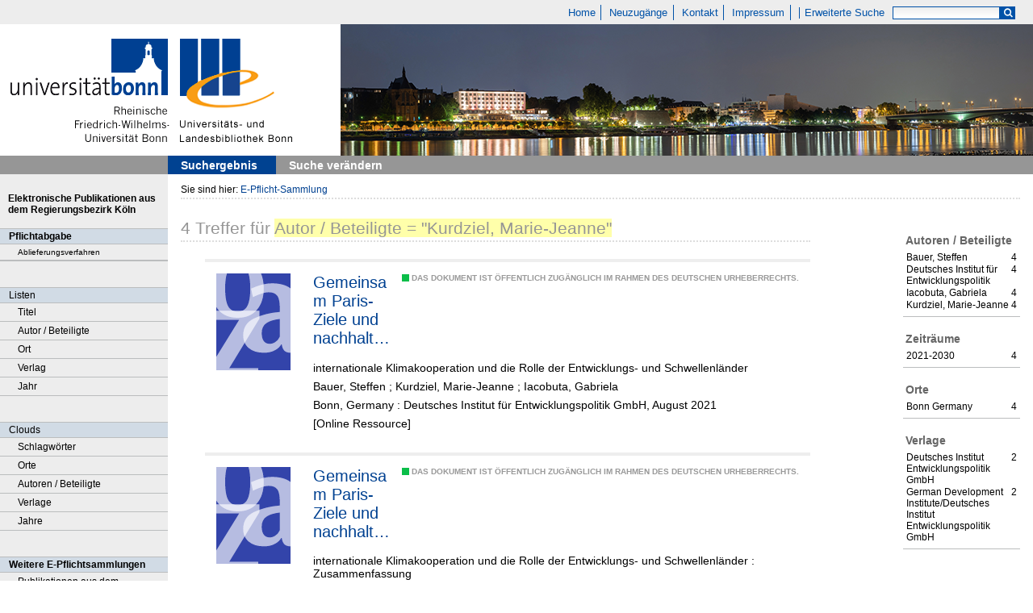

--- FILE ---
content_type: text/html;charset=utf-8
request_url: https://epflicht.ulb.uni-bonn.de/search?operation=searchRetrieve&query=bib.personalName%3D%22Kurdziel%2C%20Marie-Jeanne%22%20and%20vl.domain%3Dulbbnpc%20sortBy%20dc.title%2Fasc
body_size: 4634
content:
<!DOCTYPE html>
<html lang="de"><head><title>E-Pflicht-Sammlung / Suche Autor / Beteiligte = "Kurdziel, Marie-Jeanne" [1-4]</title><meta http-equiv="Content-Type" content="xml; charset=UTF-8"/><meta name="viewport" content="width = device-width, initial-scale = 1"/><meta name="description" content="Home"/><meta lang="de" content=""/><link rel="shortcut icon" href="/domainimage/favicon.ico" type="image/x-icon"/><link rel="alternate" type="application/rss+xml" title="Home" href="/rss"/><link type="text/css" href="/css/ulb-bonn-epflicht.ulbbnpc_content.css?4042893197151959741" rel="stylesheet"/><script src="/thirdparty/jquery-3.6.0.min.js">&#160;</script><script defer="" src="/static/scripts/main.js">&#160;</script><script defer="" src="/static/scripts/common.js">&#160;</script><script defer="" src="/static/scripts/fulltext.js">&#160;</script></head><body style="" class="bd-guest   bd-flexLayout bd-root bd-r-ulbbnpc bd-m- bd-ulbbnpc  bd-epflicht bd-search bd-portal bd-nav bd-portal-searchResult bd-nav-searchResult bd-search-searchResult bd-listnav"><span style="display:none" id="meta"><var id="tree">&#160;<var id="timeout" value="3600" class=" sessionsys"> </var><var id="name" value="ulbbnpc" class=" domain"> </var><var id="relativeRootDomain" value="ulbbnpc" class=" domain"> </var><var id="pathinfo" value="/search" class=" request"> </var><var id="fulldata" value="false" class=" domain"> </var><var id="search-linkDetailedsearchScope" value="root" class=" templating"> </var><var id="class" value="search" class=" request"> </var><var id="classtype" value="portal" class=" request"> </var><var id="tab" value="searchResult" class=" request"> </var><var id="id" value="" class=" request"> </var><var id="query" value="bib.personalName=&quot;Kurdziel, Marie-Jeanne&quot; and vl.domain=ulbbnpc sortBy dc.title/asc" class=" request"> </var><var id="leftColToggled" value="false" class=" session"> </var><var id="facetFilterToggled" value="false" class=" session"> </var><var id="topheight" value="69" class=" session"> </var><var id="bottomheight" value="37" class=" session"> </var><var id="bodywidth" value="1000" class=" session"> </var><var id="centercolwidth" value="1040" class=" session"> </var><var id="middlerowheight" value="651" class=" session"> </var><var id="numberOfThumbs" value="20" class=" session"> </var><var id="clientwidth" value="1000" class=" session"> </var><var id="fullScreen" value="false" class=" session"> </var><var id="staticWidth" value="false" class=" session"> </var><var id="rightcolwidth" value="220" class=" session"> </var><var id="leftcolwidth" value="208" class=" session"> </var><var id="zoomwidth" value="600" class=" session"> </var><var id="mode" value="w" class=" session"> </var><var id="initialized" value="true" class=" session"> </var><var id="sizes" value="128,1200,2000,0,1000,304,1504,504,800" class=" webcache"> </var><var id="availableZoomLevels" value="304,504,800,1000,1504,2000" class=" webcache"> </var><var id="js-toggleMobileNavi" value="false" class=" templating"> </var><var id="fullscreen-fullzoomOnly" value="false" class=" templating"> </var><var id="css-mobileMin" value="0" class=" templating"> </var><var id="tei-on" value="false" class=" templating"> </var><var id="search-alertIfEmpty" value="true" class=" templating"> </var><var id="search-quicksearchScope" value="root" class=" templating"> </var><var id="search-toggleListMinStructs" value="3" class=" templating"> </var><var id="search-highlightingColor" value="00808066" class=" templating"> </var><var id="layout-wrapperMargins" value="body" class=" templating"> </var><var id="layout-useMiddleContentDIV" value="false" class=" templating"> </var><var id="layout-navPortAboveMiddleContentDIV" value="false" class=" templating"> </var><var id="navPort-align" value="top" class=" templating"> </var><var id="navPath-pageviewStructureResize" value="js" class=" templating"> </var><var id="layout-useLayout" value="flexLayout" class=" templating"> </var><var id="listNavigation-keepToggleState" value="false" class=" templating"> </var><var id="fullscreen-mode" value="None" class=" templating"> </var></var><var id="client" value="browser">&#160;</var><var id="guest" value="true">&#160;</var><var class="layout" id="colleft" value="searchResult,">&#160;</var><var class="layout" id="colright" value="">&#160;</var></span><div id="main" class="divmain "><div id="topParts" class="flex-s-col "><a class="screenreaders" href="#leftParts">zum Hauptmen&#252;</a><a class="screenreaders" href="#centerParts">zum Inhalt</a><header role="banner" class=""><div id="defaultTop" class="wiki wiki-top defaultTop wiki-defaultTop defaultTop ">
	<table cellpadding="0" cellspacing="0" class="topContent" id="topContent">
			<tr>
				<td id="topmenu">
					<a id="linkHome" class="textlink " href="/" title="Home - Home">Home</a>
					<a id="newEntries" class="textlink" href="/nav/history">Neuzug&#228;nge</a>
					<a id="linkContact" class=" textlink" href="/wiki/contact">Kontakt</a>
					<a id="linkImprint" class=" textlink" href="/doc/imprint">Impressum</a>
					<span id="chooseLanguages">
						
					</span>
					<a class="textlink  sel " id="searchexpert" href="/search" style="border-right:0;padding-left:8">Erweiterte Suche</a>
					<form method="get" onsubmit="return alertIfEmpty()" name="searchBox" class="searchform" id="quickSearchform" action="/search/quick" style="margin-left:0"><label class="screenreaders" for="quicksearch">Schnellsuche: </label><input type="text" id="quicksearch" name="query" class="quicksearch" onfocus="this.value=''" style="" value="" preset="" msg="Bitte mindestens einen Suchbegriff eingeben."/><button type="submit" id="quicksearchSubmit" class="button large edge slim flat noborder searchglass"><span class="hidden">OK</span></button></form>
				</td>
			</tr>
			<tr>
				
				<td id="toplogo"><a href="http://www.uni-bonn.de" target="_blank"><img alt="" src="/domainimage/logo.png"/></a><a href="http://www.ulb.uni-bonn.de"><img alt="" src="/domainimage/logo_ulb_web.png"/></a></td>
			</tr>
	</table>
</div><nav class="navPort   "><ul id="navPort" class="nav-inline navPort-nav navPort-search-searchResult"><li class="viewCtrl_sel  tab-searchResult firstCtrl tab-nav-searchResult" id="tab-search-searchResult"><span><i class="cap tab">Suchergebnis</i></span></li><li class="viewCtrl  tab-searchUI lastCtrl evenCtrl tab-search tab-nav-searchUI" id="tab-search-searchUI"><a href="/search"><i class="cap tab">Suche ver&#228;ndern</i></a></li><span style="font-size:0px">&#160;</span></ul></nav></header></div><div id="middleParts" class="flex-s-col "><div id="leftParts" class="leftcol"><a class="screenreaders" name="leftParts">&#160;</a><div id="leftContent"><nav role="navigation"><div id="custom-left-first" class="wiki wiki-left custom-left-first wiki-custom-left-first customLeftFirst "><wiki part="customLeftFirst" identifier="custom-left-first" otid="" missing="true"/></div>
				<div id="electronicPublications">
					<a href="/">Elektronische Publikationen aus dem Regierungsbezirk K&#246;ln</a>
				</div>
			<section><div class="menusection menuboxDeliverer"><div class="menuheader menuheaderDeliveryProcess">Pflichtabgabe</div><div class="menubox menuboxDeliverer menuboxDelivererLogin"><a href="/publisher">Ablieferungsverfahren</a></div></div></section><section><div class="menusection menusection-selectIndex"><h4 class="menuheader" id="menuboxSelectIndexHeader"><div>Listen</div></h4><div class="menubox menubox" id="menuboxSelectIndexBox"><ul class="vl-nav nav"><li><a class="index-title " href="/nav/index/title">Titel</a></li><li><a class="index-name " href="/nav/index/name">Autor / Beteiligte</a></li><li><a class="index-place " href="/nav/index/place">Ort</a></li><li><a class="index-printer-publisher " href="/nav/index/printer-publisher">Verlag</a></li><li><a class="index-date last" href="/nav/index/date">Jahr</a></li></ul></div></div></section><section><div class="menusection menusection-clouds"><h4 class="menuheader" id="menuboxCloudsHeader"><div>Clouds</div></h4><div class="menubox menubox" id="menuboxCloudsBox"><ul class="vl-nav nav"><li><a class="cloud-keyword  first" href="/nav/cloud/keyword">Schlagw&#246;rter</a></li><li><a class="cloud-place " href="/nav/cloud/place">Orte</a></li><li><a class="cloud-name " href="/nav/cloud/name">Autoren / Beteiligte</a></li><li><a class="cloud-publisher " href="/nav/cloud/publisher">Verlage</a></li><li><a class="cloud-date  last" href="/nav/cloud/date">Jahre</a></li></ul></div></div></section>
				<div class="menuheader">Weitere E-Pflichtsammlungen</div>
				<div class="menubox">
					<a target="_blank" href="https://e-pflicht.ub.uni-duesseldorf.de/">Publikationen aus dem Regierungsbezirk D&#252;sseldorf</a>
					
					<a target="_blank" href="https://epflicht.ulb.uni-muenster.de/">Publikationen aus den Regierungsbezirken M&#252;nster, Arnsberg und Detmold </a>
				</div>
			<div id="custom-left" class="wiki wiki-left custom-left wiki-custom-left customLeftLast "><wiki part="customLeftLast" identifier="custom-left" otid="" missing="true"/></div></nav></div></div><div id="centerParts" class="maincol "><main role="main" class=""><img alt="" style="position:absolute;left:-9999px" id="cInfo" width="0" height="0"/><var id="publicationID" value="" class="zoomfullScreen"> </var><var id="mdlistCols" value="false"> </var><var id="isFullzoom" value="false" class="zoomfullScreen"> </var><var id="employsPageview" value="true" class="pagetabs"> </var><var id="webcacheSizes" value="128,304,504,800,1000,1200,1504,2000"> </var><var id="navLastSearchUrl" value="/search?operation=searchRetrieve&amp;query=bib.personalName%3D%22Kurdziel%2C%20Marie-Jeanne%22%20and%20vl.domain%3Dulbbnpc%20sortBy%20dc.title%2Fasc"> </var><nav role="navigation" class="wr-portalBreadcrumbs"><div class="portalBreadcrumbs "><div class="contentWrapper"><span class="intro item">Sie sind hier: </span><a class="item" href="/">E-Pflicht-Sammlung</a></div></div></nav><div class="listNavigation column center " id="listNavigation"><a class="screenreaders" name="listNavigation">&#160;</a><nav role="navigation"><div class="listNavBox" id="facetData"><div class="menusection name" style=""><h4 class="menuheader menuheader-name" id=""><div>Autoren / Beteiligte</div></h4><div class="menubox menubox menubox-name"><ul class="vl-nav nav"><li><a name="/search" href="?&amp;query=bib.personalName%3D%22Kurdziel%2C%20Marie-Jeanne%22%20and%20vl.domain%3Dulbbnpc%20sortBy%20dc.title%2Fasc&amp;operation=searchRetrieve&amp;facets=name%3D%22Bauer%2C%20Steffen%22" rel="nofollow"><span class="itemCount" style="float:right"><span>4</span><span class="screenreaders">Eintr&#228;ge f&#252;r </span></span><span class="item">Bauer, Steffen</span></a></li><li><a name="/search" href="?&amp;query=bib.personalName%3D%22Kurdziel%2C%20Marie-Jeanne%22%20and%20vl.domain%3Dulbbnpc%20sortBy%20dc.title%2Fasc&amp;operation=searchRetrieve&amp;facets=name%3D%22Deutsches%20Institut%20f%C3%BCr%20Entwicklungspolitik%22" rel="nofollow"><span class="itemCount" style="float:right"><span>4</span><span class="screenreaders">Eintr&#228;ge f&#252;r </span></span><span class="item">Deutsches Institut f&#252;r Entwicklungspolitik</span></a></li><li><a name="/search" href="?&amp;query=bib.personalName%3D%22Kurdziel%2C%20Marie-Jeanne%22%20and%20vl.domain%3Dulbbnpc%20sortBy%20dc.title%2Fasc&amp;operation=searchRetrieve&amp;facets=name%3D%22Iacobuta%2C%20Gabriela%22" rel="nofollow"><span class="itemCount" style="float:right"><span>4</span><span class="screenreaders">Eintr&#228;ge f&#252;r </span></span><span class="item">Iacobuta, Gabriela</span></a></li><li><a name="/search" href="?&amp;query=bib.personalName%3D%22Kurdziel%2C%20Marie-Jeanne%22%20and%20vl.domain%3Dulbbnpc%20sortBy%20dc.title%2Fasc&amp;operation=searchRetrieve&amp;facets=name%3D%22Kurdziel%2C%20Marie-Jeanne%22" rel="nofollow"><span class="itemCount" style="float:right"><span>4</span><span class="screenreaders">Eintr&#228;ge f&#252;r </span></span><span class="item">Kurdziel, Marie-Jeanne</span></a></li></ul></div></div><div class="menusection d10" style=""><h4 class="menuheader menuheader-d10" id=""><div>Zeitr&#228;ume</div></h4><div class="menubox menubox menubox-d10"><ul class="vl-nav nav"><li><a name="/search" href="?&amp;query=bib.personalName%3D%22Kurdziel%2C%20Marie-Jeanne%22%20and%20vl.domain%3Dulbbnpc%20sortBy%20dc.title%2Fasc&amp;operation=searchRetrieve&amp;facets=d10%3D%222020%22" rel="nofollow"><span class="itemCount" style="float:right"><span>4</span><span class="screenreaders">Eintr&#228;ge f&#252;r </span></span><span class="item">2021-2030</span></a></li></ul></div></div><div class="menusection place" style=""><h4 class="menuheader menuheader-place" id=""><div>Orte</div></h4><div class="menubox menubox menubox-place"><ul class="vl-nav nav"><li><a name="/search" href="?&amp;query=bib.personalName%3D%22Kurdziel%2C%20Marie-Jeanne%22%20and%20vl.domain%3Dulbbnpc%20sortBy%20dc.title%2Fasc&amp;operation=searchRetrieve&amp;facets=place%3D%22Bonn%20Germany%22" rel="nofollow"><span class="itemCount" style="float:right"><span>4</span><span class="screenreaders">Eintr&#228;ge f&#252;r </span></span><span class="item">Bonn Germany</span></a></li></ul></div></div><div class="menusection publisher" style=""><h4 class="menuheader menuheader-publisher" id=""><div>Verlage</div></h4><div class="menubox menubox menubox-publisher"><ul class="vl-nav nav"><li><a name="/search" href="?&amp;query=bib.personalName%3D%22Kurdziel%2C%20Marie-Jeanne%22%20and%20vl.domain%3Dulbbnpc%20sortBy%20dc.title%2Fasc&amp;operation=searchRetrieve&amp;facets=publisher%3D%22Deutsches%20Institut%20Entwicklungspolitik%20GmbH%22" rel="nofollow"><span class="itemCount" style="float:right"><span>2</span><span class="screenreaders">Eintr&#228;ge f&#252;r </span></span><span class="item">Deutsches Institut Entwicklungspolitik GmbH</span></a></li><li><a name="/search" href="?&amp;query=bib.personalName%3D%22Kurdziel%2C%20Marie-Jeanne%22%20and%20vl.domain%3Dulbbnpc%20sortBy%20dc.title%2Fasc&amp;operation=searchRetrieve&amp;facets=publisher%3D%22German%20Development%20Institute%2FDeutsches%20Institut%20Entwicklungspolitik%20GmbH%22" rel="nofollow"><span class="itemCount" style="float:right"><span>2</span><span class="screenreaders">Eintr&#228;ge f&#252;r </span></span><span class="item">German Development Institute/Deutsches Institut Entwicklungspolitik GmbH</span></a></li></ul></div></div></div></nav></div><a class="screenreaders" name="centerParts">&#160;</a><h1 class="mainheader titlesBar  listNavigation-margin" id="searchResHeader"><div class="headertext"><div><span><span class="titlecount">4</span> Treffer</span><span> f&#252;r </span><span class="searchterm"> Autor / Beteiligte = "Kurdziel, Marie-Jeanne"</span> </div></div></h1><a class="screenreaders" href="#listNavigation">zu den Filteroptionen</a><ul id="searchResult" class="vls-list md-list csslayout listNavigation-margin " aria-controls="mainheaderNaviBox"><li><div class="csslayout thumb"><a class="thumb" href="/content/titleinfo/692903"><img src="/domainimage/error/noImageSuppliedThumbTransparent.svg" class="noImageSupplied transparency noImageSupplied-transparency scale" style="width:92px; " title="kein Bild vorhanden"/></a></div><div class="csslayout miniTitleinfo"><span class="infoFly right licenseInfo allowed-true"><span class="licenseInfo-indicator licenseInfo-indicator-allowed-true licenseInfo-indicator-vlreader-true">&#160;</span><span class="licenseInfo-accessmsg">Das Dokument ist &#246;ffentlich zug&#228;nglich im Rahmen des deutschen Urheberrechts.</span></span><div class="bdata"><h3><a class="title" href="/content/titleinfo/692903">Gemeinsam Paris-Ziele und nachhaltige Entwicklung erreichen</a></h3><div class="subTitle">internationale Klimakooperation und die Rolle der Entwicklungs- und Schwellenl&#228;nder</div><div class="author"><span class="role-Verfasser">Bauer, Steffen</span><span> ; </span><span class="role-Verfasser">Kurdziel, Marie-Jeanne</span><span> ; </span><span class="role-Verfasser">Iacobuta, Gabriela</span></div><div class="origin">Bonn, Germany : Deutsches Institut f&#252;r Entwicklungspolitik GmbH, August 2021</div><div class="origin">[Online Ressource]</div></div></div></li><li><div class="csslayout thumb"><a class="thumb" href="/content/titleinfo/692902"><img src="/domainimage/error/noImageSuppliedThumbTransparent.svg" class="noImageSupplied transparency noImageSupplied-transparency scale" style="width:92px; " title="kein Bild vorhanden"/></a></div><div class="csslayout miniTitleinfo"><span class="infoFly right licenseInfo allowed-true"><span class="licenseInfo-indicator licenseInfo-indicator-allowed-true licenseInfo-indicator-vlreader-true">&#160;</span><span class="licenseInfo-accessmsg">Das Dokument ist &#246;ffentlich zug&#228;nglich im Rahmen des deutschen Urheberrechts.</span></span><div class="bdata"><h3><a class="title" href="/content/titleinfo/692902">Gemeinsam Paris-Ziele und nachhaltige Entwicklung erreichen</a></h3><div class="subTitle">internationale Klimakooperation und die Rolle der Entwicklungs- und Schwellenl&#228;nder : Zusammenfassung</div><div class="author"><span class="role-Verfasser">Bauer, Steffen</span><span> ; </span><span class="role-Verfasser">Kurdziel, Marie-Jeanne</span><span> ; </span><span class="role-Verfasser">Iacobuta, Gabriela</span></div><div class="origin">Bonn, Germany : Deutsches Institut f&#252;r Entwicklungspolitik GmbH, August 2021</div><div class="origin">[Online Ressource]</div></div></div></li><li><div class="csslayout thumb"><a class="thumb" href="/content/titleinfo/692905"><img src="/domainimage/error/noImageSuppliedThumbTransparent.svg" class="noImageSupplied transparency noImageSupplied-transparency scale" style="width:92px; " title="kein Bild vorhanden"/></a></div><div class="csslayout miniTitleinfo"><span class="infoFly right licenseInfo allowed-true"><span class="licenseInfo-indicator licenseInfo-indicator-allowed-true licenseInfo-indicator-vlreader-true">&#160;</span><span class="licenseInfo-accessmsg">Das Dokument ist &#246;ffentlich zug&#228;nglich im Rahmen des deutschen Urheberrechts.</span></span><div class="bdata"><h3><a class="title" href="/content/titleinfo/692905">Working together to achieve the Paris climate goals and sustainable development</a></h3><div class="subTitle">international climate cooperation and the role of developing countries and emerging economies</div><div class="author"><span class="role-Verfasser">Bauer, Steffen</span><span> ; </span><span class="role-Verfasser">Kurdziel, Marie-Jeanne</span><span> ; </span><span class="role-Verfasser">Iacobuta, Gabriela</span></div><div class="origin">Bonn, Germany : German Development Institute/Deutsches Institut f&#252;r Entwicklungspolitik GmbH, August 2021</div><div class="origin">[Online Ressource]</div></div></div></li><li><div class="csslayout thumb"><a class="thumb" href="/content/titleinfo/692901"><img src="/domainimage/error/noImageSuppliedThumbTransparent.svg" class="noImageSupplied transparency noImageSupplied-transparency scale" style="width:92px; " title="kein Bild vorhanden"/></a></div><div class="csslayout miniTitleinfo"><span class="infoFly right licenseInfo allowed-true"><span class="licenseInfo-indicator licenseInfo-indicator-allowed-true licenseInfo-indicator-vlreader-true">&#160;</span><span class="licenseInfo-accessmsg">Das Dokument ist &#246;ffentlich zug&#228;nglich im Rahmen des deutschen Urheberrechts.</span></span><div class="bdata"><h3><a class="title" href="/content/titleinfo/692901">Working together to achieve the Paris climate goals and sustainable development</a></h3><div class="subTitle">international climate cooperation and the role of developing countries and emerging economies : executive summary</div><div class="author"><span class="role-Verfasser">Bauer, Steffen</span><span> ; </span><span class="role-Verfasser">Kurdziel, Marie-Jeanne</span><span> ; </span><span class="role-Verfasser">Iacobuta, Gabriela</span></div><div class="origin">Bonn, Germany : German Development Institute/Deutsches Institut f&#252;r Entwicklungspolitik GmbH, August 2021</div><div class="origin">[Online Ressource]</div></div></div></li></ul></main></div></div><div id="bottomParts" class="flex-s-col "><footer role="contentinfo" class=""><div id="custom-footer" class="wiki wiki-bottom custom-footer wiki-custom-footer customFooter "><div class="top">
</div>

<div class="bottom">
    <div>
        <span class="fleft">
        </span>
        <span class="fright">
            <a id="linkImprint" class=" textlink" href="/doc/imprint">Impressum</a>
            <a target=" _blank" href="https://www.uni-bonn.de/de/datenschutzerklaerung">Datenschutz</a>
        </span>
    </div>
</div></div><div class="footerContent" id="footerContent"><span class="f-links-vls"><a id="footerLinkVLS" target="_blank" href="http://www.semantics.de/produkte/visual_library/">Visual Library Server 2026</a></span></div></footer></div></div></body></html>